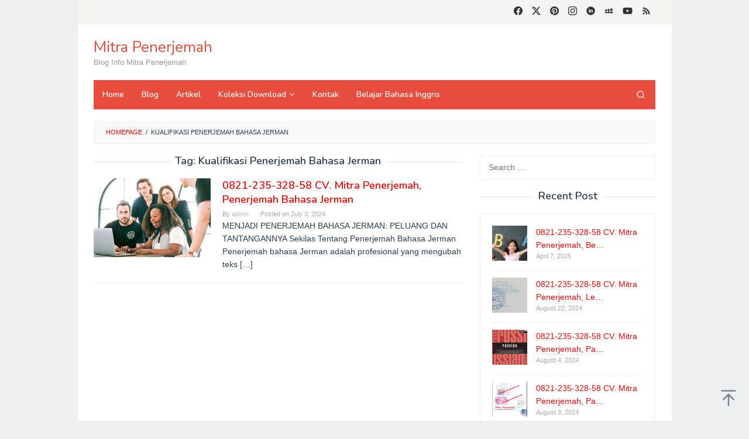

--- FILE ---
content_type: text/html; charset=UTF-8
request_url: https://blog.mitrapenerjemah.com/tag/kualifikasi-penerjemah-bahasa-jerman/
body_size: 14985
content:
<!DOCTYPE html>
<html dir="ltr" lang="en-US" prefix="og: https://ogp.me/ns#">
<head itemscope="itemscope" itemtype="https://schema.org/WebSite">
<meta charset="UTF-8">
<meta name="viewport" content="width=device-width, initial-scale=1">
<link rel="profile" href="http://gmpg.org/xfn/11">

<script type="text/javascript">
/* <![CDATA[ */
(()=>{var e={};e.g=function(){if("object"==typeof globalThis)return globalThis;try{return this||new Function("return this")()}catch(e){if("object"==typeof window)return window}}(),function({ampUrl:n,isCustomizePreview:t,isAmpDevMode:r,noampQueryVarName:o,noampQueryVarValue:s,disabledStorageKey:i,mobileUserAgents:a,regexRegex:c}){if("undefined"==typeof sessionStorage)return;const d=new RegExp(c);if(!a.some((e=>{const n=e.match(d);return!(!n||!new RegExp(n[1],n[2]).test(navigator.userAgent))||navigator.userAgent.includes(e)})))return;e.g.addEventListener("DOMContentLoaded",(()=>{const e=document.getElementById("amp-mobile-version-switcher");if(!e)return;e.hidden=!1;const n=e.querySelector("a[href]");n&&n.addEventListener("click",(()=>{sessionStorage.removeItem(i)}))}));const g=r&&["paired-browsing-non-amp","paired-browsing-amp"].includes(window.name);if(sessionStorage.getItem(i)||t||g)return;const u=new URL(location.href),m=new URL(n);m.hash=u.hash,u.searchParams.has(o)&&s===u.searchParams.get(o)?sessionStorage.setItem(i,"1"):m.href!==u.href&&(window.stop(),location.replace(m.href))}({"ampUrl":"https:\/\/blog.mitrapenerjemah.com\/tag\/kualifikasi-penerjemah-bahasa-jerman\/?amp=1","noampQueryVarName":"noamp","noampQueryVarValue":"mobile","disabledStorageKey":"amp_mobile_redirect_disabled","mobileUserAgents":["Mobile","Android","Silk\/","Kindle","BlackBerry","Opera Mini","Opera Mobi"],"regexRegex":"^\\\/((?:.|\\n)+)\\\/([i]*)$","isCustomizePreview":false,"isAmpDevMode":false})})();
/* ]]> */
</script>

		<!-- All in One SEO 4.9.1.1 - aioseo.com -->
	<meta name="robots" content="max-image-preview:large" />
	<meta name="google-site-verification" content="0WDXk8ugX99BlwHR3s-v7qnyNZIrhhO0C39_eyDfjy0" />
	<meta name="msvalidate.01" content="20D42C09FFD0A8C11722BCBEA3C908B4" />
	<meta name="yandex-verification" content="27b4470045819d52" />
	<link rel="canonical" href="https://blog.mitrapenerjemah.com/tag/kualifikasi-penerjemah-bahasa-jerman/" />
	<meta name="generator" content="All in One SEO (AIOSEO) 4.9.1.1" />
		<script type="application/ld+json" class="aioseo-schema">
			{"@context":"https:\/\/schema.org","@graph":[{"@type":"BreadcrumbList","@id":"https:\/\/blog.mitrapenerjemah.com\/tag\/kualifikasi-penerjemah-bahasa-jerman\/#breadcrumblist","itemListElement":[{"@type":"ListItem","@id":"https:\/\/blog.mitrapenerjemah.com#listItem","position":1,"name":"Home","item":"https:\/\/blog.mitrapenerjemah.com","nextItem":{"@type":"ListItem","@id":"https:\/\/blog.mitrapenerjemah.com\/tag\/kualifikasi-penerjemah-bahasa-jerman\/#listItem","name":"Kualifikasi Penerjemah Bahasa Jerman"}},{"@type":"ListItem","@id":"https:\/\/blog.mitrapenerjemah.com\/tag\/kualifikasi-penerjemah-bahasa-jerman\/#listItem","position":2,"name":"Kualifikasi Penerjemah Bahasa Jerman","previousItem":{"@type":"ListItem","@id":"https:\/\/blog.mitrapenerjemah.com#listItem","name":"Home"}}]},{"@type":"CollectionPage","@id":"https:\/\/blog.mitrapenerjemah.com\/tag\/kualifikasi-penerjemah-bahasa-jerman\/#collectionpage","url":"https:\/\/blog.mitrapenerjemah.com\/tag\/kualifikasi-penerjemah-bahasa-jerman\/","name":"Kualifikasi Penerjemah Bahasa Jerman - Mitra Penerjemah","inLanguage":"en-US","isPartOf":{"@id":"https:\/\/blog.mitrapenerjemah.com\/#website"},"breadcrumb":{"@id":"https:\/\/blog.mitrapenerjemah.com\/tag\/kualifikasi-penerjemah-bahasa-jerman\/#breadcrumblist"}},{"@type":"Organization","@id":"https:\/\/blog.mitrapenerjemah.com\/#organization","name":"Mitra Penerjemah","description":"Blog Info Mitra Penerjemah","url":"https:\/\/blog.mitrapenerjemah.com\/"},{"@type":"WebSite","@id":"https:\/\/blog.mitrapenerjemah.com\/#website","url":"https:\/\/blog.mitrapenerjemah.com\/","name":"Mitra Penerjemah","description":"Blog Info Mitra Penerjemah","inLanguage":"en-US","publisher":{"@id":"https:\/\/blog.mitrapenerjemah.com\/#organization"}}]}
		</script>
		<!-- All in One SEO -->


	<!-- This site is optimized with the Yoast SEO Premium plugin v22.8 (Yoast SEO v26.5) - https://yoast.com/wordpress/plugins/seo/ -->
	<title>Kualifikasi Penerjemah Bahasa Jerman - Mitra Penerjemah</title>
	<link rel="canonical" href="https://blog.mitrapenerjemah.com/tag/kualifikasi-penerjemah-bahasa-jerman/" />
	<meta property="og:locale" content="en_US" />
	<meta property="og:type" content="article" />
	<meta property="og:title" content="Kualifikasi Penerjemah Bahasa Jerman Archives" />
	<meta property="og:url" content="https://blog.mitrapenerjemah.com/tag/kualifikasi-penerjemah-bahasa-jerman/" />
	<meta property="og:site_name" content="Mitra Penerjemah" />
	<meta name="twitter:card" content="summary_large_image" />
	<meta name="twitter:site" content="@mitrapenerjemah" />
	<script type="application/ld+json" class="yoast-schema-graph">{"@context":"https://schema.org","@graph":[{"@type":"CollectionPage","@id":"https://blog.mitrapenerjemah.com/tag/kualifikasi-penerjemah-bahasa-jerman/","url":"https://blog.mitrapenerjemah.com/tag/kualifikasi-penerjemah-bahasa-jerman/","name":"Kualifikasi Penerjemah Bahasa Jerman Archives - Mitra Penerjemah","isPartOf":{"@id":"https://blog.mitrapenerjemah.com/#website"},"primaryImageOfPage":{"@id":"https://blog.mitrapenerjemah.com/tag/kualifikasi-penerjemah-bahasa-jerman/#primaryimage"},"image":{"@id":"https://blog.mitrapenerjemah.com/tag/kualifikasi-penerjemah-bahasa-jerman/#primaryimage"},"thumbnailUrl":"https://blog.mitrapenerjemah.com/wp-content/uploads/2024/07/Penerjemah-Bahasa-Jerman-2.jpg","breadcrumb":{"@id":"https://blog.mitrapenerjemah.com/tag/kualifikasi-penerjemah-bahasa-jerman/#breadcrumb"},"inLanguage":"en-US"},{"@type":"ImageObject","inLanguage":"en-US","@id":"https://blog.mitrapenerjemah.com/tag/kualifikasi-penerjemah-bahasa-jerman/#primaryimage","url":"https://blog.mitrapenerjemah.com/wp-content/uploads/2024/07/Penerjemah-Bahasa-Jerman-2.jpg","contentUrl":"https://blog.mitrapenerjemah.com/wp-content/uploads/2024/07/Penerjemah-Bahasa-Jerman-2.jpg","width":1377,"height":918,"caption":"Peluang Kerja Penerjemah Bahasa Jerman"},{"@type":"BreadcrumbList","@id":"https://blog.mitrapenerjemah.com/tag/kualifikasi-penerjemah-bahasa-jerman/#breadcrumb","itemListElement":[{"@type":"ListItem","position":1,"name":"Home","item":"https://blog.mitrapenerjemah.com/"},{"@type":"ListItem","position":2,"name":"Kualifikasi Penerjemah Bahasa Jerman"}]},{"@type":"WebSite","@id":"https://blog.mitrapenerjemah.com/#website","url":"https://blog.mitrapenerjemah.com/","name":"Mitra Penerjemah","description":"Blog Info Mitra Penerjemah","publisher":{"@id":"https://blog.mitrapenerjemah.com/#organization"},"potentialAction":[{"@type":"SearchAction","target":{"@type":"EntryPoint","urlTemplate":"https://blog.mitrapenerjemah.com/?s={search_term_string}"},"query-input":{"@type":"PropertyValueSpecification","valueRequired":true,"valueName":"search_term_string"}}],"inLanguage":"en-US"},{"@type":"Organization","@id":"https://blog.mitrapenerjemah.com/#organization","name":"Mitra Penerjemah","url":"https://blog.mitrapenerjemah.com/","logo":{"@type":"ImageObject","inLanguage":"en-US","@id":"https://blog.mitrapenerjemah.com/#/schema/logo/image/","url":"https://blog.mitrapenerjemah.com/wp-content/uploads/2024/06/cropped-Logo-Mitra-Penerjemah-Baru.png","contentUrl":"https://blog.mitrapenerjemah.com/wp-content/uploads/2024/06/cropped-Logo-Mitra-Penerjemah-Baru.png","width":195,"height":195,"caption":"Mitra Penerjemah"},"image":{"@id":"https://blog.mitrapenerjemah.com/#/schema/logo/image/"},"sameAs":["https://web.facebook.com/mitra.penerjemah/","https://x.com/mitrapenerjemah","https://www.instagram.com/mitrapenerjemah/","https://www.youtube.com/channel/UCfO5E_mnQJVM_pq0pBD25Eg"]}]}</script>
	<!-- / Yoast SEO Premium plugin. -->


<link rel='dns-prefetch' href='//fonts.googleapis.com' />
<link rel="alternate" type="application/rss+xml" title="Mitra Penerjemah &raquo; Feed" href="https://blog.mitrapenerjemah.com/feed/" />
<link rel="alternate" type="application/rss+xml" title="Mitra Penerjemah &raquo; Comments Feed" href="https://blog.mitrapenerjemah.com/comments/feed/" />
<link rel="alternate" type="application/rss+xml" title="Mitra Penerjemah &raquo; Kualifikasi Penerjemah Bahasa Jerman Tag Feed" href="https://blog.mitrapenerjemah.com/tag/kualifikasi-penerjemah-bahasa-jerman/feed/" />
<style id='wp-img-auto-sizes-contain-inline-css' type='text/css'>
img:is([sizes=auto i],[sizes^="auto," i]){contain-intrinsic-size:3000px 1500px}
/*# sourceURL=wp-img-auto-sizes-contain-inline-css */
</style>
<style id='wp-emoji-styles-inline-css' type='text/css'>

	img.wp-smiley, img.emoji {
		display: inline !important;
		border: none !important;
		box-shadow: none !important;
		height: 1em !important;
		width: 1em !important;
		margin: 0 0.07em !important;
		vertical-align: -0.1em !important;
		background: none !important;
		padding: 0 !important;
	}
/*# sourceURL=wp-emoji-styles-inline-css */
</style>
<link rel='stylesheet' id='idblog-core-css' href='https://blog.mitrapenerjemah.com/wp-content/plugins/idblog-core/css/idblog-core.css?ver=1.0.0' type='text/css' media='all' />
<style id='idblog-core-inline-css' type='text/css'>
.gmr-ab-authorname span.uname a{color:#222222 !important;}.gmr-ab-desc {color:#aaaaaa !important;}.gmr-ab-web a{color:#dddddd !important;}
/*# sourceURL=idblog-core-inline-css */
</style>
<link rel='stylesheet' id='SFSImainCss-css' href='https://blog.mitrapenerjemah.com/wp-content/plugins/ultimate-social-media-icons/css/sfsi-style.css?ver=2.9.6' type='text/css' media='all' />
<link crossorigin="anonymous" rel='stylesheet' id='superfast-fonts-css' href='https://fonts.googleapis.com/css?family=Nunito%3Aregular%2C700%2C600%2C300%26subset%3Dlatin%2C&#038;ver=2.1.3' type='text/css' media='all' />
<link rel='stylesheet' id='superfast-style-css' href='https://blog.mitrapenerjemah.com/wp-content/themes/superfast/style.css?ver=2.1.3' type='text/css' media='all' />
<style id='superfast-style-inline-css' type='text/css'>
body{color:#2c3e50;font-family:"Helvetica Neue",sans-serif;font-weight:500;font-size:14px;}kbd,a.button:hover,button:hover,.button:hover,button.button:hover,input[type="button"]:hover,input[type="reset"]:hover,input[type="submit"]:hover,a.button:focus,button:focus,.button:focus,button.button:focus,input[type="button"]:focus,input[type="reset"]:focus,input[type="submit"]:focus,a.button:active,button:active,.button:active,button.button:active,input[type="button"]:active,input[type="reset"]:active,input[type="submit"]:active,.tagcloud a:hover,.tagcloud a:focus,.tagcloud a:active{background-color:#f40707;}a,a:hover,a:focus,a:active{color:#f40707;}ul.page-numbers li span.page-numbers,ul.page-numbers li a:hover,.page-links a .page-link-number:hover,a.button,button,.button,button.button,input[type="button"],input[type="reset"],input[type="submit"],.tagcloud a,.sticky .gmr-box-content,.gmr-theme div.sharedaddy h3.sd-title:before,.gmr-theme div.idblog-related-post h3.related-title:before,.idblog-social-share h3:before,.bypostauthor > .comment-body{border-color:#f40707;}.site-header{background-size:auto;background-repeat:repeat;background-position:center top;background-attachment:scroll;background-color:#ffffff;}.site-title a{color:#e74c3c;}.site-description{color:#999999;}.gmr-logo{margin-top:5px;}.gmr-menuwrap{background-color:#e74c3c;}#gmr-responsive-menu,.gmr-mainmenu #primary-menu > li > a,.gmr-mainmenu #primary-menu > li > button{color:#ffffff;}.gmr-mainmenu #primary-menu > li.menu-border > a span,.gmr-mainmenu #primary-menu > li.page_item_has_children > a:after,.gmr-mainmenu #primary-menu > li.menu-item-has-children > a:after,.gmr-mainmenu #primary-menu .sub-menu > li.page_item_has_children > a:after,.gmr-mainmenu #primary-menu .sub-menu > li.menu-item-has-children > a:after,.gmr-mainmenu #primary-menu .children > li.page_item_has_children > a:after,.gmr-mainmenu #primary-menu .children > li.menu-item-has-children > a:after{border-color:#ffffff;}#gmr-responsive-menu:hover,.gmr-mainmenu #primary-menu > li:hover > a,.gmr-mainmenu #primary-menu > li.current-menu-item > a,.gmr-mainmenu #primary-menu > li.current-menu-ancestor > a,.gmr-mainmenu #primary-menu > li.current_page_item > a,.gmr-mainmenu #primary-menu > li.current_page_ancestor > a,.gmr-mainmenu #primary-menu > li > button:hover{color:#dddddd;}.gmr-mainmenu #primary-menu > li.menu-border:hover > a span,.gmr-mainmenu #primary-menu > li.menu-border.current-menu-item > a span,.gmr-mainmenu #primary-menu > li.menu-border.current-menu-ancestor > a span,.gmr-mainmenu #primary-menu > li.menu-border.current_page_item > a span,.gmr-mainmenu #primary-menu > li.menu-border.current_page_ancestor > a span,.gmr-mainmenu #primary-menu > li.page_item_has_children:hover > a:after,.gmr-mainmenu #primary-menu > li.menu-item-has-children:hover > a:after{border-color:#dddddd;}.gmr-mainmenu #primary-menu > li:hover > a,.gmr-mainmenu #primary-menu > li.current-menu-item > a,.gmr-mainmenu #primary-menu > li.current-menu-ancestor > a,.gmr-mainmenu #primary-menu > li.current_page_item > a,.gmr-mainmenu #primary-menu > li.current_page_ancestor > a{background-color:#db301e;}.gmr-secondmenuwrap{background-color:#f6f4f1;}#gmr-secondaryresponsive-menu,.gmr-secondmenu #primary-menu > li > a,.gmr-social-icon ul > li > a{color:#333333;}.gmr-secondmenu #primary-menu > li.menu-border > a span,.gmr-secondmenu #primary-menu > li.page_item_has_children > a:after,.gmr-secondmenu #primary-menu > li.menu-item-has-children > a:after,.gmr-secondmenu #primary-menu .sub-menu > li.page_item_has_children > a:after,.gmr-secondmenu #primary-menu .sub-menu > li.menu-item-has-children > a:after,.gmr-secondmenu #primary-menu .children > li.page_item_has_children > a:after,.gmr-secondmenu #primary-menu .children > li.menu-item-has-children > a:after{border-color:#333333;}#gmr-secondaryresponsive-menu:hover,.gmr-secondmenu #primary-menu > li:hover > a,.gmr-secondmenu #primary-menu .current-menu-item > a,.gmr-secondmenu #primary-menu .current-menu-ancestor > a,.gmr-secondmenu #primary-menu .current_page_item > a,.gmr-secondmenu #primary-menu .current_page_ancestor > a,.gmr-social-icon ul > li > a:hover{color:#e74c3c;}.gmr-secondmenu #primary-menu > li.menu-border:hover > a span,.gmr-secondmenu #primary-menu > li.menu-border.current-menu-item > a span,.gmr-secondmenu #primary-menu > li.menu-border.current-menu-ancestor > a span,.gmr-secondmenu #primary-menu > li.menu-border.current_page_item > a span,.gmr-secondmenu #primary-menu > li.menu-border.current_page_ancestor > a span,.gmr-secondmenu #primary-menu > li.page_item_has_children:hover > a:after,.gmr-secondmenu #primary-menu > li.menu-item-has-children:hover > a:after{border-color:#e74c3c;}.gmr-content,.top-header{background-color:#fff;}h1,h2,h3,h4,h5,h6,.h1,.h2,.h3,.h4,.h5,.h6,.site-title,#gmr-responsive-menu,#primary-menu > li > a{font-family:"Nunito","Helvetica", Arial;}h1{font-size:30px;}h2{font-size:26px;}h3{font-size:24px;}h4{font-size:22px;}h5{font-size:20px;}h6{font-size:18px;}.widget-footer{background-color:#3d566e;color:#ecf0f1;}.widget-footer a{color:#f39c12;}.widget-footer a:hover{color:#f1c40f;}.site-footer{background-color:#2c3e50;color:#f1c40f;}.site-footer a{color:#ecf0f1;}.site-footer a:hover{color:#bdc3c7;}
/*# sourceURL=superfast-style-inline-css */
</style>
<link rel='stylesheet' id='tablepress-default-css' href='https://blog.mitrapenerjemah.com/wp-content/plugins/tablepress/css/build/default.css?ver=3.2.5' type='text/css' media='all' />
<script type="text/javascript" src="https://blog.mitrapenerjemah.com/wp-includes/js/jquery/jquery.min.js?ver=3.7.1" id="jquery-core-js"></script>
<script type="text/javascript" src="https://blog.mitrapenerjemah.com/wp-includes/js/jquery/jquery-migrate.min.js?ver=3.4.1" id="jquery-migrate-js"></script>
<link rel="https://api.w.org/" href="https://blog.mitrapenerjemah.com/wp-json/" /><link rel="alternate" title="JSON" type="application/json" href="https://blog.mitrapenerjemah.com/wp-json/wp/v2/tags/164" /><link rel="EditURI" type="application/rsd+xml" title="RSD" href="https://blog.mitrapenerjemah.com/xmlrpc.php?rsd" />
<meta name="generator" content="WordPress 6.9" />
<meta name="follow.[base64]" content="keYdkCbXQ5ScJSK8pReN"/><link rel="alternate" type="text/html" media="only screen and (max-width: 640px)" href="https://blog.mitrapenerjemah.com/tag/kualifikasi-penerjemah-bahasa-jerman/?amp=1"><link rel="amphtml" href="https://blog.mitrapenerjemah.com/tag/kualifikasi-penerjemah-bahasa-jerman/?amp=1"><style>#amp-mobile-version-switcher{left:0;position:absolute;width:100%;z-index:100}#amp-mobile-version-switcher>a{background-color:#444;border:0;color:#eaeaea;display:block;font-family:-apple-system,BlinkMacSystemFont,Segoe UI,Roboto,Oxygen-Sans,Ubuntu,Cantarell,Helvetica Neue,sans-serif;font-size:16px;font-weight:600;padding:15px 0;text-align:center;-webkit-text-decoration:none;text-decoration:none}#amp-mobile-version-switcher>a:active,#amp-mobile-version-switcher>a:focus,#amp-mobile-version-switcher>a:hover{-webkit-text-decoration:underline;text-decoration:underline}</style><link rel="icon" href="https://blog.mitrapenerjemah.com/wp-content/uploads/2024/06/cropped-Logo-Mitra-Penerjemah-Baru-100x100.png" sizes="32x32" />
<link rel="icon" href="https://blog.mitrapenerjemah.com/wp-content/uploads/2024/06/cropped-Logo-Mitra-Penerjemah-Baru.png" sizes="192x192" />
<link rel="apple-touch-icon" href="https://blog.mitrapenerjemah.com/wp-content/uploads/2024/06/cropped-Logo-Mitra-Penerjemah-Baru.png" />
<meta name="msapplication-TileImage" content="https://blog.mitrapenerjemah.com/wp-content/uploads/2024/06/cropped-Logo-Mitra-Penerjemah-Baru.png" />
<style id='global-styles-inline-css' type='text/css'>
:root{--wp--preset--aspect-ratio--square: 1;--wp--preset--aspect-ratio--4-3: 4/3;--wp--preset--aspect-ratio--3-4: 3/4;--wp--preset--aspect-ratio--3-2: 3/2;--wp--preset--aspect-ratio--2-3: 2/3;--wp--preset--aspect-ratio--16-9: 16/9;--wp--preset--aspect-ratio--9-16: 9/16;--wp--preset--color--black: #000000;--wp--preset--color--cyan-bluish-gray: #abb8c3;--wp--preset--color--white: #ffffff;--wp--preset--color--pale-pink: #f78da7;--wp--preset--color--vivid-red: #cf2e2e;--wp--preset--color--luminous-vivid-orange: #ff6900;--wp--preset--color--luminous-vivid-amber: #fcb900;--wp--preset--color--light-green-cyan: #7bdcb5;--wp--preset--color--vivid-green-cyan: #00d084;--wp--preset--color--pale-cyan-blue: #8ed1fc;--wp--preset--color--vivid-cyan-blue: #0693e3;--wp--preset--color--vivid-purple: #9b51e0;--wp--preset--gradient--vivid-cyan-blue-to-vivid-purple: linear-gradient(135deg,rgb(6,147,227) 0%,rgb(155,81,224) 100%);--wp--preset--gradient--light-green-cyan-to-vivid-green-cyan: linear-gradient(135deg,rgb(122,220,180) 0%,rgb(0,208,130) 100%);--wp--preset--gradient--luminous-vivid-amber-to-luminous-vivid-orange: linear-gradient(135deg,rgb(252,185,0) 0%,rgb(255,105,0) 100%);--wp--preset--gradient--luminous-vivid-orange-to-vivid-red: linear-gradient(135deg,rgb(255,105,0) 0%,rgb(207,46,46) 100%);--wp--preset--gradient--very-light-gray-to-cyan-bluish-gray: linear-gradient(135deg,rgb(238,238,238) 0%,rgb(169,184,195) 100%);--wp--preset--gradient--cool-to-warm-spectrum: linear-gradient(135deg,rgb(74,234,220) 0%,rgb(151,120,209) 20%,rgb(207,42,186) 40%,rgb(238,44,130) 60%,rgb(251,105,98) 80%,rgb(254,248,76) 100%);--wp--preset--gradient--blush-light-purple: linear-gradient(135deg,rgb(255,206,236) 0%,rgb(152,150,240) 100%);--wp--preset--gradient--blush-bordeaux: linear-gradient(135deg,rgb(254,205,165) 0%,rgb(254,45,45) 50%,rgb(107,0,62) 100%);--wp--preset--gradient--luminous-dusk: linear-gradient(135deg,rgb(255,203,112) 0%,rgb(199,81,192) 50%,rgb(65,88,208) 100%);--wp--preset--gradient--pale-ocean: linear-gradient(135deg,rgb(255,245,203) 0%,rgb(182,227,212) 50%,rgb(51,167,181) 100%);--wp--preset--gradient--electric-grass: linear-gradient(135deg,rgb(202,248,128) 0%,rgb(113,206,126) 100%);--wp--preset--gradient--midnight: linear-gradient(135deg,rgb(2,3,129) 0%,rgb(40,116,252) 100%);--wp--preset--font-size--small: 13px;--wp--preset--font-size--medium: 20px;--wp--preset--font-size--large: 36px;--wp--preset--font-size--x-large: 42px;--wp--preset--spacing--20: 0.44rem;--wp--preset--spacing--30: 0.67rem;--wp--preset--spacing--40: 1rem;--wp--preset--spacing--50: 1.5rem;--wp--preset--spacing--60: 2.25rem;--wp--preset--spacing--70: 3.38rem;--wp--preset--spacing--80: 5.06rem;--wp--preset--shadow--natural: 6px 6px 9px rgba(0, 0, 0, 0.2);--wp--preset--shadow--deep: 12px 12px 50px rgba(0, 0, 0, 0.4);--wp--preset--shadow--sharp: 6px 6px 0px rgba(0, 0, 0, 0.2);--wp--preset--shadow--outlined: 6px 6px 0px -3px rgb(255, 255, 255), 6px 6px rgb(0, 0, 0);--wp--preset--shadow--crisp: 6px 6px 0px rgb(0, 0, 0);}:where(.is-layout-flex){gap: 0.5em;}:where(.is-layout-grid){gap: 0.5em;}body .is-layout-flex{display: flex;}.is-layout-flex{flex-wrap: wrap;align-items: center;}.is-layout-flex > :is(*, div){margin: 0;}body .is-layout-grid{display: grid;}.is-layout-grid > :is(*, div){margin: 0;}:where(.wp-block-columns.is-layout-flex){gap: 2em;}:where(.wp-block-columns.is-layout-grid){gap: 2em;}:where(.wp-block-post-template.is-layout-flex){gap: 1.25em;}:where(.wp-block-post-template.is-layout-grid){gap: 1.25em;}.has-black-color{color: var(--wp--preset--color--black) !important;}.has-cyan-bluish-gray-color{color: var(--wp--preset--color--cyan-bluish-gray) !important;}.has-white-color{color: var(--wp--preset--color--white) !important;}.has-pale-pink-color{color: var(--wp--preset--color--pale-pink) !important;}.has-vivid-red-color{color: var(--wp--preset--color--vivid-red) !important;}.has-luminous-vivid-orange-color{color: var(--wp--preset--color--luminous-vivid-orange) !important;}.has-luminous-vivid-amber-color{color: var(--wp--preset--color--luminous-vivid-amber) !important;}.has-light-green-cyan-color{color: var(--wp--preset--color--light-green-cyan) !important;}.has-vivid-green-cyan-color{color: var(--wp--preset--color--vivid-green-cyan) !important;}.has-pale-cyan-blue-color{color: var(--wp--preset--color--pale-cyan-blue) !important;}.has-vivid-cyan-blue-color{color: var(--wp--preset--color--vivid-cyan-blue) !important;}.has-vivid-purple-color{color: var(--wp--preset--color--vivid-purple) !important;}.has-black-background-color{background-color: var(--wp--preset--color--black) !important;}.has-cyan-bluish-gray-background-color{background-color: var(--wp--preset--color--cyan-bluish-gray) !important;}.has-white-background-color{background-color: var(--wp--preset--color--white) !important;}.has-pale-pink-background-color{background-color: var(--wp--preset--color--pale-pink) !important;}.has-vivid-red-background-color{background-color: var(--wp--preset--color--vivid-red) !important;}.has-luminous-vivid-orange-background-color{background-color: var(--wp--preset--color--luminous-vivid-orange) !important;}.has-luminous-vivid-amber-background-color{background-color: var(--wp--preset--color--luminous-vivid-amber) !important;}.has-light-green-cyan-background-color{background-color: var(--wp--preset--color--light-green-cyan) !important;}.has-vivid-green-cyan-background-color{background-color: var(--wp--preset--color--vivid-green-cyan) !important;}.has-pale-cyan-blue-background-color{background-color: var(--wp--preset--color--pale-cyan-blue) !important;}.has-vivid-cyan-blue-background-color{background-color: var(--wp--preset--color--vivid-cyan-blue) !important;}.has-vivid-purple-background-color{background-color: var(--wp--preset--color--vivid-purple) !important;}.has-black-border-color{border-color: var(--wp--preset--color--black) !important;}.has-cyan-bluish-gray-border-color{border-color: var(--wp--preset--color--cyan-bluish-gray) !important;}.has-white-border-color{border-color: var(--wp--preset--color--white) !important;}.has-pale-pink-border-color{border-color: var(--wp--preset--color--pale-pink) !important;}.has-vivid-red-border-color{border-color: var(--wp--preset--color--vivid-red) !important;}.has-luminous-vivid-orange-border-color{border-color: var(--wp--preset--color--luminous-vivid-orange) !important;}.has-luminous-vivid-amber-border-color{border-color: var(--wp--preset--color--luminous-vivid-amber) !important;}.has-light-green-cyan-border-color{border-color: var(--wp--preset--color--light-green-cyan) !important;}.has-vivid-green-cyan-border-color{border-color: var(--wp--preset--color--vivid-green-cyan) !important;}.has-pale-cyan-blue-border-color{border-color: var(--wp--preset--color--pale-cyan-blue) !important;}.has-vivid-cyan-blue-border-color{border-color: var(--wp--preset--color--vivid-cyan-blue) !important;}.has-vivid-purple-border-color{border-color: var(--wp--preset--color--vivid-purple) !important;}.has-vivid-cyan-blue-to-vivid-purple-gradient-background{background: var(--wp--preset--gradient--vivid-cyan-blue-to-vivid-purple) !important;}.has-light-green-cyan-to-vivid-green-cyan-gradient-background{background: var(--wp--preset--gradient--light-green-cyan-to-vivid-green-cyan) !important;}.has-luminous-vivid-amber-to-luminous-vivid-orange-gradient-background{background: var(--wp--preset--gradient--luminous-vivid-amber-to-luminous-vivid-orange) !important;}.has-luminous-vivid-orange-to-vivid-red-gradient-background{background: var(--wp--preset--gradient--luminous-vivid-orange-to-vivid-red) !important;}.has-very-light-gray-to-cyan-bluish-gray-gradient-background{background: var(--wp--preset--gradient--very-light-gray-to-cyan-bluish-gray) !important;}.has-cool-to-warm-spectrum-gradient-background{background: var(--wp--preset--gradient--cool-to-warm-spectrum) !important;}.has-blush-light-purple-gradient-background{background: var(--wp--preset--gradient--blush-light-purple) !important;}.has-blush-bordeaux-gradient-background{background: var(--wp--preset--gradient--blush-bordeaux) !important;}.has-luminous-dusk-gradient-background{background: var(--wp--preset--gradient--luminous-dusk) !important;}.has-pale-ocean-gradient-background{background: var(--wp--preset--gradient--pale-ocean) !important;}.has-electric-grass-gradient-background{background: var(--wp--preset--gradient--electric-grass) !important;}.has-midnight-gradient-background{background: var(--wp--preset--gradient--midnight) !important;}.has-small-font-size{font-size: var(--wp--preset--font-size--small) !important;}.has-medium-font-size{font-size: var(--wp--preset--font-size--medium) !important;}.has-large-font-size{font-size: var(--wp--preset--font-size--large) !important;}.has-x-large-font-size{font-size: var(--wp--preset--font-size--x-large) !important;}
/*# sourceURL=global-styles-inline-css */
</style>
</head>

<body class="archive tag tag-kualifikasi-penerjemah-bahasa-jerman tag-164 wp-theme-superfast sfsi_actvite_theme_animated_icons metaslider-plugin gmr-theme idtheme kentooz gmr-sticky gmr-box-layout hfeed" itemscope="itemscope" itemtype="https://schema.org/WebPage">
<div class="site inner-wrap" id="site-container">

	<a class="skip-link screen-reader-text" href="#main">Skip to content</a>

	
		
		<header id="masthead" class="site-header" role="banner" itemscope="itemscope" itemtype="https://schema.org/WPHeader">
							<div class="gmr-secondmenuwrap clearfix">
					<div class="container">
												<nav id="site-navigation" class="gmr-social-icon" role="navigation" itemscope="itemscope" itemtype="https://schema.org/SiteNavigationElement">
							<ul class="pull-right">
								<li><a href="https://web.facebook.com/mitra.penerjemah" title="Facebook" class="facebook" target="_blank" rel="nofollow"><svg xmlns="http://www.w3.org/2000/svg" xmlns:xlink="http://www.w3.org/1999/xlink" aria-hidden="true" role="img" width="1em" height="1em" preserveAspectRatio="xMidYMid meet" viewBox="0 0 16 16"><g fill="currentColor"><path d="M16 8.049c0-4.446-3.582-8.05-8-8.05C3.58 0-.002 3.603-.002 8.05c0 4.017 2.926 7.347 6.75 7.951v-5.625h-2.03V8.05H6.75V6.275c0-2.017 1.195-3.131 3.022-3.131c.876 0 1.791.157 1.791.157v1.98h-1.009c-.993 0-1.303.621-1.303 1.258v1.51h2.218l-.354 2.326H9.25V16c3.824-.604 6.75-3.934 6.75-7.951z"/></g></svg></a></li><li><a href="https://x.com/mitrapenerjemah" title="Twitter" class="twitter" target="_blank" rel="nofollow"><svg xmlns="http://www.w3.org/2000/svg" width="1em" height="1em" viewBox="0 0 24 24"><path fill="currentColor" d="M18.901 1.153h3.68l-8.04 9.19L24 22.846h-7.406l-5.8-7.584l-6.638 7.584H.474l8.6-9.83L0 1.154h7.594l5.243 6.932ZM17.61 20.644h2.039L6.486 3.24H4.298Z"/></svg></a></li><li><a href="https://www.pinterest.com/mitrapenerjemah/" title="Pinterest" class="pinterest" target="_blank" rel="nofollow"><svg xmlns="http://www.w3.org/2000/svg" xmlns:xlink="http://www.w3.org/1999/xlink" aria-hidden="true" role="img" width="1em" height="1em" preserveAspectRatio="xMidYMid meet" viewBox="0 0 16 16"><g fill="currentColor"><path d="M8 0a8 8 0 0 0-2.915 15.452c-.07-.633-.134-1.606.027-2.297c.146-.625.938-3.977.938-3.977s-.239-.479-.239-1.187c0-1.113.645-1.943 1.448-1.943c.682 0 1.012.512 1.012 1.127c0 .686-.437 1.712-.663 2.663c-.188.796.4 1.446 1.185 1.446c1.422 0 2.515-1.5 2.515-3.664c0-1.915-1.377-3.254-3.342-3.254c-2.276 0-3.612 1.707-3.612 3.471c0 .688.265 1.425.595 1.826a.24.24 0 0 1 .056.23c-.061.252-.196.796-.222.907c-.035.146-.116.177-.268.107c-1-.465-1.624-1.926-1.624-3.1c0-2.523 1.834-4.84 5.286-4.84c2.775 0 4.932 1.977 4.932 4.62c0 2.757-1.739 4.976-4.151 4.976c-.811 0-1.573-.421-1.834-.919l-.498 1.902c-.181.695-.669 1.566-.995 2.097A8 8 0 1 0 8 0z"/></g></svg></a></li><li><a href="https://www.instagram.com/mitrapenerjemah/" title="Instagram" class="instagram" target="_blank" rel="nofollow"><svg xmlns="http://www.w3.org/2000/svg" xmlns:xlink="http://www.w3.org/1999/xlink" aria-hidden="true" role="img" width="1em" height="1em" preserveAspectRatio="xMidYMid meet" viewBox="0 0 16 16"><g fill="currentColor"><path d="M8 0C5.829 0 5.556.01 4.703.048C3.85.088 3.269.222 2.76.42a3.917 3.917 0 0 0-1.417.923A3.927 3.927 0 0 0 .42 2.76C.222 3.268.087 3.85.048 4.7C.01 5.555 0 5.827 0 8.001c0 2.172.01 2.444.048 3.297c.04.852.174 1.433.372 1.942c.205.526.478.972.923 1.417c.444.445.89.719 1.416.923c.51.198 1.09.333 1.942.372C5.555 15.99 5.827 16 8 16s2.444-.01 3.298-.048c.851-.04 1.434-.174 1.943-.372a3.916 3.916 0 0 0 1.416-.923c.445-.445.718-.891.923-1.417c.197-.509.332-1.09.372-1.942C15.99 10.445 16 10.173 16 8s-.01-2.445-.048-3.299c-.04-.851-.175-1.433-.372-1.941a3.926 3.926 0 0 0-.923-1.417A3.911 3.911 0 0 0 13.24.42c-.51-.198-1.092-.333-1.943-.372C10.443.01 10.172 0 7.998 0h.003zm-.717 1.442h.718c2.136 0 2.389.007 3.232.046c.78.035 1.204.166 1.486.275c.373.145.64.319.92.599c.28.28.453.546.598.92c.11.281.24.705.275 1.485c.039.843.047 1.096.047 3.231s-.008 2.389-.047 3.232c-.035.78-.166 1.203-.275 1.485a2.47 2.47 0 0 1-.599.919c-.28.28-.546.453-.92.598c-.28.11-.704.24-1.485.276c-.843.038-1.096.047-3.232.047s-2.39-.009-3.233-.047c-.78-.036-1.203-.166-1.485-.276a2.478 2.478 0 0 1-.92-.598a2.48 2.48 0 0 1-.6-.92c-.109-.281-.24-.705-.275-1.485c-.038-.843-.046-1.096-.046-3.233c0-2.136.008-2.388.046-3.231c.036-.78.166-1.204.276-1.486c.145-.373.319-.64.599-.92c.28-.28.546-.453.92-.598c.282-.11.705-.24 1.485-.276c.738-.034 1.024-.044 2.515-.045v.002zm4.988 1.328a.96.96 0 1 0 0 1.92a.96.96 0 0 0 0-1.92zm-4.27 1.122a4.109 4.109 0 1 0 0 8.217a4.109 4.109 0 0 0 0-8.217zm0 1.441a2.667 2.667 0 1 1 0 5.334a2.667 2.667 0 0 1 0-5.334z"/></g></svg></a></li><li><a href="https://www.linkedin.com/in/mitra-penerjemah-1468a252/" title="Linkedin" class="linkedin" target="_blank" rel="nofollow"><svg xmlns="http://www.w3.org/2000/svg" xmlns:xlink="http://www.w3.org/1999/xlink" aria-hidden="true" role="img" width="1em" height="1em" preserveAspectRatio="xMidYMid meet" viewBox="0 0 20 20"><path d="M10 .4C4.698.4.4 4.698.4 10s4.298 9.6 9.6 9.6s9.6-4.298 9.6-9.6S15.302.4 10 .4zM7.65 13.979H5.706V7.723H7.65v6.256zm-.984-7.024c-.614 0-1.011-.435-1.011-.973c0-.549.409-.971 1.036-.971s1.011.422 1.023.971c0 .538-.396.973-1.048.973zm8.084 7.024h-1.944v-3.467c0-.807-.282-1.355-.985-1.355c-.537 0-.856.371-.997.728c-.052.127-.065.307-.065.486v3.607H8.814v-4.26c0-.781-.025-1.434-.051-1.996h1.689l.089.869h.039c.256-.408.883-1.01 1.932-1.01c1.279 0 2.238.857 2.238 2.699v3.699z" fill="currentColor"/></svg></a></li><li><a href="https://myspace.com/mitra_penerjemah" title="Myspace" class="myspace" target="_blank" rel="nofollow"><svg xmlns="http://www.w3.org/2000/svg" xmlns:xlink="http://www.w3.org/1999/xlink" aria-hidden="true" role="img" width="1em" height="1em" preserveAspectRatio="xMidYMid meet" viewBox="0 0 100 100"><path d="M78.841 51.036c7.792 0 14.111-6.294 14.111-14.061c0-7.765-6.319-14.061-14.111-14.061c-7.798 0-14.118 6.297-14.118 14.061c-.001 7.767 6.32 14.061 14.118 14.061z" fill="currentColor"/><ellipse cx="47.046" cy="40.984" rx="12.703" ry="12.656" fill="currentColor"/><path d="M18.214 55.984c6.313 0 11.433-5.096 11.433-11.386c0-6.292-5.12-11.39-11.433-11.39c-6.315 0-11.433 5.098-11.433 11.39c0 6.291 5.117 11.386 11.433 11.386z" fill="currentColor"/><path d="M18.214 58.585c-7.25 0-12.565 6.363-12.565 12.936v4.425c0 .626.512 1.14 1.142 1.14h22.843c.632 0 1.144-.514 1.144-1.14v-4.425c0-6.573-5.315-12.936-12.564-12.936z" fill="currentColor"/><path d="M47.046 56.526c-8.055 0-13.962 7.071-13.962 14.376v4.917c0 .695.569 1.267 1.269 1.267h25.382a1.27 1.27 0 0 0 1.271-1.267v-4.917c.001-7.304-5.905-14.376-13.96-14.376z" fill="currentColor"/><path d="M78.839 54.243c-8.95 0-15.512 7.856-15.512 15.974v5.462c0 .773.632 1.407 1.41 1.407h28.2c.782 0 1.414-.635 1.414-1.407v-5.462c0-8.117-6.562-15.974-15.512-15.974z" fill="currentColor"/></svg></a></li><li><a href="https://www.youtube.com/channel/UCfO5E_mnQJVM_pq0pBD25Eg" title="Youtube" class="youtube" target="_blank" rel="nofollow"><svg xmlns="http://www.w3.org/2000/svg" xmlns:xlink="http://www.w3.org/1999/xlink" aria-hidden="true" role="img" width="1.13em" height="1em" preserveAspectRatio="xMidYMid meet" viewBox="0 0 576 512"><path d="M549.655 124.083c-6.281-23.65-24.787-42.276-48.284-48.597C458.781 64 288 64 288 64S117.22 64 74.629 75.486c-23.497 6.322-42.003 24.947-48.284 48.597c-11.412 42.867-11.412 132.305-11.412 132.305s0 89.438 11.412 132.305c6.281 23.65 24.787 41.5 48.284 47.821C117.22 448 288 448 288 448s170.78 0 213.371-11.486c23.497-6.321 42.003-24.171 48.284-47.821c11.412-42.867 11.412-132.305 11.412-132.305s0-89.438-11.412-132.305zm-317.51 213.508V175.185l142.739 81.205l-142.739 81.201z" fill="currentColor"/></svg></a></li><li><a href="https://blog.mitrapenerjemah.com/feed/" title="RSS" class="rss" target="_blank" rel="nofollow"><svg xmlns="http://www.w3.org/2000/svg" xmlns:xlink="http://www.w3.org/1999/xlink" aria-hidden="true" role="img" width="1em" height="1em" preserveAspectRatio="xMidYMid meet" viewBox="0 0 20 20"><path d="M14.92 18H18C18 9.32 10.82 2.25 2 2.25v3.02c7.12 0 12.92 5.71 12.92 12.73zm-5.44 0h3.08C12.56 12.27 7.82 7.6 2 7.6v3.02c2 0 3.87.77 5.29 2.16A7.292 7.292 0 0 1 9.48 18zm-5.35-.02c1.17 0 2.13-.93 2.13-2.09c0-1.15-.96-2.09-2.13-2.09c-1.18 0-2.13.94-2.13 2.09c0 1.16.95 2.09 2.13 2.09z" fill="currentColor"/></svg></a></li>							</ul>
						</nav><!-- #site-navigation -->
					</div>
				</div>
			
						<div class="container">
					<div class="clearfix gmr-headwrapper">
						<div class="gmr-logomobile"><div class="gmr-logo"><div class="site-title" itemprop="headline"><a href="https://blog.mitrapenerjemah.com/" itemprop="url" title="Mitra Penerjemah">Mitra Penerjemah</a></div><span class="site-description" itemprop="description">Blog Info Mitra Penerjemah</span></div></div>					</div>
				</div>
					</header><!-- #masthead -->
		<div class="top-header pos-stickymenu">
						<div class="container">
							<div class="gmr-menuwrap clearfix">
															<div class="close-topnavmenu-wrap"><a id="close-topnavmenu-button" rel="nofollow" href="#"><svg xmlns="http://www.w3.org/2000/svg" xmlns:xlink="http://www.w3.org/1999/xlink" aria-hidden="true" role="img" width="1em" height="1em" preserveAspectRatio="xMidYMid meet" viewBox="0 0 32 32"><path d="M16 2C8.2 2 2 8.2 2 16s6.2 14 14 14s14-6.2 14-14S23.8 2 16 2zm0 26C9.4 28 4 22.6 4 16S9.4 4 16 4s12 5.4 12 12s-5.4 12-12 12z" fill="currentColor"/><path d="M21.4 23L16 17.6L10.6 23L9 21.4l5.4-5.4L9 10.6L10.6 9l5.4 5.4L21.4 9l1.6 1.6l-5.4 5.4l5.4 5.4z" fill="currentColor"/></svg></a></div>
						<a id="gmr-responsive-menu" href="#menus" rel="nofollow">
							<svg xmlns="http://www.w3.org/2000/svg" xmlns:xlink="http://www.w3.org/1999/xlink" aria-hidden="true" role="img" width="1em" height="1em" preserveAspectRatio="xMidYMid meet" viewBox="0 0 24 24"><path d="M3 18h18v-2H3v2zm0-5h18v-2H3v2zm0-7v2h18V6H3z" fill="currentColor"/></svg>MENU						</a>
						<nav id="site-navigation" class="gmr-mainmenu" role="navigation" itemscope="itemscope" itemtype="https://schema.org/SiteNavigationElement">
							<ul id="primary-menu" class="menu"><li id="menu-item-202" class="menu-item menu-item-type-custom menu-item-object-custom menu-item-home menu-item-202"><a href="https://blog.mitrapenerjemah.com/" itemprop="url"><span itemprop="name">Home</span></a></li>
<li id="menu-item-278" class="menu-item menu-item-type-taxonomy menu-item-object-category menu-item-278"><a href="https://blog.mitrapenerjemah.com/category/blog/" itemprop="url"><span itemprop="name">Blog</span></a></li>
<li id="menu-item-277" class="menu-item menu-item-type-taxonomy menu-item-object-category menu-item-277"><a href="https://blog.mitrapenerjemah.com/category/artikel/" itemprop="url"><span itemprop="name">Artikel</span></a></li>
<li id="menu-item-283" class="menu-item menu-item-type-taxonomy menu-item-object-category menu-item-has-children menu-item-283"><a href="https://blog.mitrapenerjemah.com/category/koleksi-download/" itemprop="url"><span itemprop="name">Koleksi Download</span></a>
<ul class="sub-menu">
	<li id="menu-item-284" class="menu-item menu-item-type-taxonomy menu-item-object-category menu-item-284"><a href="https://blog.mitrapenerjemah.com/category/software/" itemprop="url"><span itemprop="name">Software</span></a></li>
	<li id="menu-item-282" class="menu-item menu-item-type-taxonomy menu-item-object-category menu-item-282"><a href="https://blog.mitrapenerjemah.com/category/kamus/" itemprop="url"><span itemprop="name">Kamus</span></a></li>
	<li id="menu-item-281" class="menu-item menu-item-type-taxonomy menu-item-object-category menu-item-281"><a href="https://blog.mitrapenerjemah.com/category/ebook/" itemprop="url"><span itemprop="name">Ebook</span></a></li>
	<li id="menu-item-280" class="menu-item menu-item-type-taxonomy menu-item-object-category menu-item-280"><a href="https://blog.mitrapenerjemah.com/category/buku/tafsir/" itemprop="url"><span itemprop="name">Tafsir</span></a></li>
	<li id="menu-item-279" class="menu-item menu-item-type-taxonomy menu-item-object-category menu-item-has-children menu-item-279"><a href="https://blog.mitrapenerjemah.com/category/buku/" itemprop="url"><span itemprop="name">Buku</span></a>
	<ul class="sub-menu">
		<li id="menu-item-665" class="menu-item menu-item-type-taxonomy menu-item-object-category menu-item-665"><a href="https://blog.mitrapenerjemah.com/category/buku/anak-anak/" itemprop="url"><span itemprop="name">Anak-Anak</span></a></li>
		<li id="menu-item-370" class="menu-item menu-item-type-taxonomy menu-item-object-category menu-item-370"><a href="https://blog.mitrapenerjemah.com/category/buku/dongeng-dan-cerita/" itemprop="url"><span itemprop="name">Dongeng dan Cerita</span></a></li>
	</ul>
</li>
	<li id="menu-item-523" class="menu-item menu-item-type-taxonomy menu-item-object-category menu-item-523"><a href="https://blog.mitrapenerjemah.com/category/koleksi-download/musik/" itemprop="url"><span itemprop="name">Musik</span></a></li>
	<li id="menu-item-343" class="menu-item menu-item-type-taxonomy menu-item-object-category menu-item-343"><a href="https://blog.mitrapenerjemah.com/category/koleksi-download/aplikasi-dan-lain-lain/" itemprop="url"><span itemprop="name">Aplikasi dan Lain-lain</span></a></li>
</ul>
</li>
<li id="menu-item-276" class="menu-item menu-item-type-post_type menu-item-object-page menu-item-276"><a href="https://blog.mitrapenerjemah.com/kontak/" itemprop="url"><span itemprop="name">Kontak</span></a></li>
<li id="menu-item-392" class="menu-item menu-item-type-post_type menu-item-object-page menu-item-392"><a href="https://blog.mitrapenerjemah.com/belajar-bahasa-inggris/" itemprop="url"><span itemprop="name">Belajar Bahasa Inggris</span></a></li>
<li class="menu-item menu-item-type-search-btn gmr-search pull-right"><button class="search-button topnav-button" id="search-menu-button" title="Search"><svg xmlns="http://www.w3.org/2000/svg" xmlns:xlink="http://www.w3.org/1999/xlink" aria-hidden="true" role="img" width="1em" height="1em" preserveAspectRatio="xMidYMid meet" viewBox="0 0 24 24"><g fill="none" stroke="currentColor" stroke-width="2" stroke-linecap="round" stroke-linejoin="round"><circle cx="11" cy="11" r="8"/><path d="M21 21l-4.35-4.35"/></g></svg></button><div class="search-dropdown search" id="search-dropdown-container"><form method="get" class="gmr-searchform searchform" action="https://blog.mitrapenerjemah.com/"><input type="text" name="s" id="s" placeholder="Search" /></form></div></li></ul>						</nav><!-- #site-navigation -->
									</div>
			</div>
		</div><!-- .top-header -->
		
			<div id="content" class="gmr-content">
			
						<div class="container">
				<div class="row">
								<div class="col-md-12">
				<div class="breadcrumbs" itemscope itemtype="https://schema.org/BreadcrumbList">
																										<span class="first-cl" itemprop="itemListElement" itemscope itemtype="https://schema.org/ListItem">
									<a itemscope itemtype="https://schema.org/WebPage" itemprop="item" itemid="https://blog.mitrapenerjemah.com/" href="https://blog.mitrapenerjemah.com/"><span itemprop="name">Homepage</span></a>
									<span itemprop="position" content="1"></span>
								</span>
														<span class="separator">/</span>
																								<span class="last-cl" itemscope itemtype="https://schema.org/ListItem">
							<span itemprop="name">Kualifikasi Penerjemah Bahasa Jerman</span>
							<span itemprop="position" content="2"></span>
							</span>
															</div>
			</div>
				
<div id="primary" class="content-area col-md-8 gmr-smallthumb">

	<h1 class="page-title" itemprop="headline">Tag: <span>Kualifikasi Penerjemah Bahasa Jerman</span></h1>
	<main id="main" class="site-main" role="main">

	
<article id="post-309" class="gmr-smallthumb clearfix post-309 post type-post status-publish format-standard has-post-thumbnail hentry category-artikel category-blog tag-kualifikasi-penerjemah-bahasa-jerman tag-peluang-kerja-penerjemah-bahasa-jerman tag-penerjemah-bahasa-jerman tag-profesi-penerjemah-bahasa-jerman" itemscope="itemscope" itemtype="https://schema.org/CreativeWork">

	<div class="gmr-box-content">

			<div class="content-thumbnail"><a href="https://blog.mitrapenerjemah.com/penerjemah-bahasa-jerman/" itemprop="url" title="Permalink to: 0821-235-328-58 CV. Mitra Penerjemah, Penerjemah Bahasa Jerman" rel="bookmark"><img width="200" height="135" src="https://blog.mitrapenerjemah.com/wp-content/uploads/2024/07/Penerjemah-Bahasa-Jerman-2-200x135.jpg" class="attachment-medium size-medium wp-post-image" alt="Peluang Kerja Penerjemah Bahasa Jerman" itemprop="image" decoding="async" title="Penerjemah Bahasa Jerman 2" /></a></div>
		<div class="item-article">
			<header class="entry-header">
				<h2 class="entry-title" itemprop="headline">
					<a href="https://blog.mitrapenerjemah.com/penerjemah-bahasa-jerman/" itemprop="url" title="0821-235-328-58 CV. Mitra Penerjemah, Penerjemah Bahasa Jerman" rel="bookmark">0821-235-328-58 CV. Mitra Penerjemah, Penerjemah Bahasa Jerman</a>
				</h2>

									<div class="entry-meta">
						<div class="gmr-metacontent"><span class="byline"> By <span class="entry-author vcard" itemprop="author" itemscope="itemscope" itemtype="https://schema.org/person"><a class="url fn n" href="https://blog.mitrapenerjemah.com/author/blogmitra58/" title="Permalink to: admin" itemprop="url"><span itemprop="name">admin</span></a></span></span><span class="posted-on">Posted on <time class="entry-date published" itemprop="datePublished" datetime="2024-07-03T09:12:34+00:00">July 3, 2024</time><time class="updated" datetime="2024-07-16T19:56:24+00:00">July 16, 2024</time></span></div>					</div><!-- .entry-meta -->
									</header><!-- .entry-header -->

			<div class="entry-content" itemprop="text">
				<p>MENJADI PENERJEMAH BAHASA JERMAN: PELUANG DAN TANTANGANNYA Sekilas Tentang Penerjemah Bahasa Jerman Penerjemah bahasa Jerman adalah profesional yang mengubah teks&nbsp;[&hellip;]</p>
			</div><!-- .entry-content -->
		</div><!-- .item-article -->

	
	</div><!-- .gmr-box-content -->

</article><!-- #post-## -->

	</main><!-- #main -->
</div><!-- #primary -->


<aside id="secondary" class="widget-area col-md-4 pos-sticky" role="complementary" >
	<div id="search-1" class="widget widget_search"><form role="search" method="get" class="search-form" action="https://blog.mitrapenerjemah.com/">
				<label>
					<span class="screen-reader-text">Search for:</span>
					<input type="search" class="search-field" placeholder="Search &hellip;" value="" name="s" />
				</label>
				<input type="submit" class="search-submit" value="Search" />
			</form></div><div id="idblog-rp-1" class="widget idblog-form"><h3 class="widget-title">Recent Post</h3>
			<div class="idblog-rp-widget">
				<div class="idblog-rp">
					<ul>
						<li id="listpost">							<div class="idblog-rp-link clearfix">
								<a href="https://blog.mitrapenerjemah.com/0821-235-328-58-cv-mitra-penerjemah-belajar-bahasa-inggris-untuk-pemula/" itemprop="url" title="Permalink to: 0821-235-328-58 CV. Mitra Penerjemah, Belajar Bahasa Inggris Untuk Pemula">
									<img width="60" height="60" src="https://blog.mitrapenerjemah.com/wp-content/uploads/2025/04/Belajar-Bahasa-Inggris-Untuk-Pemula-60x60.jpg" class="attachment-thumbnail size-thumbnail wp-post-image" alt="Belajar Bahasa Inggris Dasar" itemprop="image" decoding="async" loading="lazy" title="Belajar Bahasa Inggris Untuk Pemula" />
									<span class="idblog-rp-title">
										0821-235-328-58 CV. Mitra Penerjemah, Be&hellip;									</span>
								</a>
																	<div class="idblog-rp-meta idblog-rp-date">
										April 7, 2025									</div>
															</div>
							</li><li id="listpost">							<div class="idblog-rp-link clearfix">
								<a href="https://blog.mitrapenerjemah.com/legalisir-dokumen-pendidikan-ke-dirjen-dikti-direktorat-jenderal-pendidikan-tinggi/" itemprop="url" title="Permalink to: 0821-235-328-58 CV. Mitra Penerjemah, Legalisir Dokumen Pendidikan ke Dirjen Dikti (Direktorat Jenderal Pendidikan Tinggi)">
									<img width="60" height="60" src="https://blog.mitrapenerjemah.com/wp-content/uploads/2024/08/Legalisir-Dikti-60x60.jpg" class="attachment-thumbnail size-thumbnail wp-post-image" alt="" itemprop="image" decoding="async" loading="lazy" title="Legalisir Dikti" />
									<span class="idblog-rp-title">
										0821-235-328-58 CV. Mitra Penerjemah, Le&hellip;									</span>
								</a>
																	<div class="idblog-rp-meta idblog-rp-date">
										August 22, 2024									</div>
															</div>
							</li><li id="listpost">							<div class="idblog-rp-link clearfix">
								<a href="https://blog.mitrapenerjemah.com/panduan-belajar-bahasa-rusia-secara-mandiri/" itemprop="url" title="Permalink to: 0821-235-328-58 CV. Mitra Penerjemah, Panduan Belajar Bahasa Rusia Secara Mandiri">
									<img width="60" height="60" src="https://blog.mitrapenerjemah.com/wp-content/uploads/2024/08/Buku-Panduan-Belajar-Bahasa-Rusia-Mandiri-60x60.png" class="attachment-thumbnail size-thumbnail wp-post-image" alt="Belajar Bahasa Rusia Mandiri" itemprop="image" decoding="async" loading="lazy" title="Buku Panduan Belajar Bahasa Rusia Mandiri" />
									<span class="idblog-rp-title">
										0821-235-328-58 CV. Mitra Penerjemah, Pa&hellip;									</span>
								</a>
																	<div class="idblog-rp-meta idblog-rp-date">
										August 4, 2024									</div>
															</div>
							</li><li id="listpost">							<div class="idblog-rp-link clearfix">
								<a href="https://blog.mitrapenerjemah.com/panduan-lengkap-proses-legalisir-dokumen-di-kedutaan-kuwait/" itemprop="url" title="Permalink to: 0821-235-328-58 CV. Mitra Penerjemah, Panduan Lengkap Proses Legalisir Dokumen di Kedutaan Kuwait">
									<img width="60" height="60" src="https://blog.mitrapenerjemah.com/wp-content/uploads/2024/08/Legalisir-Dokumen-di-Kedutaan-Kuwait-60x60.png" class="attachment-thumbnail size-thumbnail wp-post-image" alt="" itemprop="image" decoding="async" loading="lazy" title="Legalisir-Dokumen-di-Kedutaan-Kuwait" />
									<span class="idblog-rp-title">
										0821-235-328-58 CV. Mitra Penerjemah, Pa&hellip;									</span>
								</a>
																	<div class="idblog-rp-meta idblog-rp-date">
										August 3, 2024									</div>
															</div>
							</li><li id="listpost">							<div class="idblog-rp-link clearfix">
								<a href="https://blog.mitrapenerjemah.com/profesi-penerjemah-bahasa-mandarin/" itemprop="url" title="Permalink to: 0821-235-328-58 CV. Mitra Penerjemah, Profesi Penerjemah Bahasa Mandarin">
									<img width="60" height="60" src="https://blog.mitrapenerjemah.com/wp-content/uploads/2024/08/Penerjemah-Bahasa-Mandarin-1-60x60.jpg" class="attachment-thumbnail size-thumbnail wp-post-image" alt="Profesi Penerjemah Bahasa Mandarin" itemprop="image" decoding="async" loading="lazy" title="Penerjemah Bahasa Mandarin 1" />
									<span class="idblog-rp-title">
										0821-235-328-58 CV. Mitra Penerjemah, Pr&hellip;									</span>
								</a>
																	<div class="idblog-rp-meta idblog-rp-date">
										August 2, 2024									</div>
															</div>
							</li>					</ul>
				</div>
			</div>

		</div></aside><!-- #secondary -->
					</div><!-- .row -->
			</div><!-- .container -->
			<div id="stop-container"></div>
					</div><!-- .gmr-content -->
	
</div><!-- #site-container -->

	<div id="footer-container">
		<div class="gmr-bgstripes">
			<span class="gmr-bgstripe gmr-color1"></span><span class="gmr-bgstripe gmr-color2"></span>
			<span class="gmr-bgstripe gmr-color3"></span><span class="gmr-bgstripe gmr-color4"></span>
			<span class="gmr-bgstripe gmr-color5"></span><span class="gmr-bgstripe gmr-color6"></span>
			<span class="gmr-bgstripe gmr-color7"></span><span class="gmr-bgstripe gmr-color8"></span>
			<span class="gmr-bgstripe gmr-color9"></span><span class="gmr-bgstripe gmr-color10"></span>
			<span class="gmr-bgstripe gmr-color11"></span><span class="gmr-bgstripe gmr-color12"></span>
			<span class="gmr-bgstripe gmr-color13"></span><span class="gmr-bgstripe gmr-color14"></span>
			<span class="gmr-bgstripe gmr-color15"></span><span class="gmr-bgstripe gmr-color16"></span>
			<span class="gmr-bgstripe gmr-color17"></span><span class="gmr-bgstripe gmr-color18"></span>
			<span class="gmr-bgstripe gmr-color19"></span><span class="gmr-bgstripe gmr-color20"></span>
		</div>

		
		<footer id="colophon" class="site-footer" role="contentinfo" >
			<div class="container">
				<div class="site-info">
				Powered by CV. Mitra Penerjemah | Sworn and Authorized Translator				</div><!-- .site-info -->
			</div><!-- .container -->
		</footer><!-- #colophon -->

	
</div><!-- #footer-container -->
<div class="gmr-ontop gmr-hide"><svg xmlns="http://www.w3.org/2000/svg" xmlns:xlink="http://www.w3.org/1999/xlink" aria-hidden="true" role="img" width="1em" height="1em" preserveAspectRatio="xMidYMid meet" viewBox="0 0 24 24"><g fill="none"><path d="M12 22V7" stroke="currentColor" stroke-width="2" stroke-linecap="round" stroke-linejoin="round"/><path d="M5 14l7-7l7 7" stroke="currentColor" stroke-width="2" stroke-linecap="round" stroke-linejoin="round"/><path d="M3 2h18" stroke="currentColor" stroke-width="2" stroke-linecap="round" stroke-linejoin="round"/></g></svg></div>

<script type="speculationrules">
{"prefetch":[{"source":"document","where":{"and":[{"href_matches":"/*"},{"not":{"href_matches":["/wp-*.php","/wp-admin/*","/wp-content/uploads/*","/wp-content/*","/wp-content/plugins/*","/wp-content/themes/superfast/*","/*\\?(.+)"]}},{"not":{"selector_matches":"a[rel~=\"nofollow\"]"}},{"not":{"selector_matches":".no-prefetch, .no-prefetch a"}}]},"eagerness":"conservative"}]}
</script>
                <!--facebook like and share js -->
                <div id="fb-root"></div>
                <script>
                    (function(d, s, id) {
                        var js, fjs = d.getElementsByTagName(s)[0];
                        if (d.getElementById(id)) return;
                        js = d.createElement(s);
                        js.id = id;
                        js.src = "https://connect.facebook.net/en_US/sdk.js#xfbml=1&version=v3.2";
                        fjs.parentNode.insertBefore(js, fjs);
                    }(document, 'script', 'facebook-jssdk'));
                </script>
                <script>
window.addEventListener('sfsi_functions_loaded', function() {
    if (typeof sfsi_responsive_toggle == 'function') {
        sfsi_responsive_toggle(0);
        // console.log('sfsi_responsive_toggle');

    }
})
</script>
    <script>
        window.addEventListener('sfsi_functions_loaded', function () {
            if (typeof sfsi_plugin_version == 'function') {
                sfsi_plugin_version(2.77);
            }
        });

        function sfsi_processfurther(ref) {
            var feed_id = '[base64]';
            var feedtype = 8;
            var email = jQuery(ref).find('input[name="email"]').val();
            var filter = /^(([^<>()[\]\\.,;:\s@\"]+(\.[^<>()[\]\\.,;:\s@\"]+)*)|(\".+\"))@((\[[0-9]{1,3}\.[0-9]{1,3}\.[0-9]{1,3}\.[0-9]{1,3}\])|(([a-zA-Z\-0-9]+\.)+[a-zA-Z]{2,}))$/;
            if ((email != "Enter your email") && (filter.test(email))) {
                if (feedtype == "8") {
                    var url = "https://api.follow.it/subscription-form/" + feed_id + "/" + feedtype;
                    window.open(url, "popupwindow", "scrollbars=yes,width=1080,height=760");
                    return true;
                }
            } else {
                alert("Please enter email address");
                jQuery(ref).find('input[name="email"]').focus();
                return false;
            }
        }
    </script>
    <style type="text/css" aria-selected="true">
        .sfsi_subscribe_Popinner {
             width: 100% !important;

            height: auto !important;

         padding: 18px 0px !important;

            background-color: #ffffff !important;
        }

        .sfsi_subscribe_Popinner form {
            margin: 0 20px !important;
        }

        .sfsi_subscribe_Popinner h5 {
            font-family: Helvetica,Arial,sans-serif !important;

             font-weight: bold !important;   color:#000000 !important; font-size: 16px !important;   text-align:center !important; margin: 0 0 10px !important;
            padding: 0 !important;
        }

        .sfsi_subscription_form_field {
            margin: 5px 0 !important;
            width: 100% !important;
            display: inline-flex;
            display: -webkit-inline-flex;
        }

        .sfsi_subscription_form_field input {
            width: 100% !important;
            padding: 10px 0px !important;
        }

        .sfsi_subscribe_Popinner input[type=email] {
         font-family: Helvetica,Arial,sans-serif !important;   font-style:normal !important;  color: #000000 !important;   font-size:14px !important; text-align: center !important;        }

        .sfsi_subscribe_Popinner input[type=email]::-webkit-input-placeholder {

         font-family: Helvetica,Arial,sans-serif !important;   font-style:normal !important;  color:#000000 !important; font-size: 14px !important;   text-align:center !important;        }

        .sfsi_subscribe_Popinner input[type=email]:-moz-placeholder {
            /* Firefox 18- */
         font-family: Helvetica,Arial,sans-serif !important;   font-style:normal !important;   color:#000000 !important; font-size: 14px !important;   text-align:center !important;
        }

        .sfsi_subscribe_Popinner input[type=email]::-moz-placeholder {
            /* Firefox 19+ */
         font-family: Helvetica,Arial,sans-serif !important;   font-style: normal !important;
              color:#000000 !important; font-size: 14px !important;   text-align:center !important;        }

        .sfsi_subscribe_Popinner input[type=email]:-ms-input-placeholder {

            font-family: Helvetica,Arial,sans-serif !important;  font-style:normal !important;  color: #000000 !important;  font-size:14px !important;
         text-align: center !important;        }

        .sfsi_subscribe_Popinner input[type=submit] {

         font-family: Helvetica,Arial,sans-serif !important;   font-weight: bold !important;   color:#000000 !important; font-size: 16px !important;   text-align:center !important; background-color: #dedede !important;        }

                .sfsi_shortcode_container {
            float: left;
        }

        .sfsi_shortcode_container .norm_row .sfsi_wDiv {
            position: relative !important;
        }

        .sfsi_shortcode_container .sfsi_holders {
            display: none;
        }

            </style>

    		<div id="amp-mobile-version-switcher" hidden>
			<a rel="" href="https://blog.mitrapenerjemah.com/tag/kualifikasi-penerjemah-bahasa-jerman/?amp=1">
				Go to mobile version			</a>
		</div>

				<script type="module"  src="https://blog.mitrapenerjemah.com/wp-content/plugins/all-in-one-seo-pack/dist/Lite/assets/table-of-contents.95d0dfce.js?ver=4.9.1.1" id="aioseo/js/src/vue/standalone/blocks/table-of-contents/frontend.js-js"></script>
<script type="text/javascript" src="https://blog.mitrapenerjemah.com/wp-includes/js/jquery/ui/core.min.js?ver=1.13.3" id="jquery-ui-core-js"></script>
<script type="text/javascript" src="https://blog.mitrapenerjemah.com/wp-content/plugins/ultimate-social-media-icons/js/shuffle/modernizr.custom.min.js?ver=6.9" id="SFSIjqueryModernizr-js"></script>
<script type="text/javascript" src="https://blog.mitrapenerjemah.com/wp-content/plugins/ultimate-social-media-icons/js/shuffle/jquery.shuffle.min.js?ver=6.9" id="SFSIjqueryShuffle-js"></script>
<script type="text/javascript" src="https://blog.mitrapenerjemah.com/wp-content/plugins/ultimate-social-media-icons/js/shuffle/random-shuffle-min.js?ver=6.9" id="SFSIjqueryrandom-shuffle-js"></script>
<script type="text/javascript" id="SFSICustomJs-js-extra">
/* <![CDATA[ */
var sfsi_icon_ajax_object = {"nonce":"8936fddaa5","ajax_url":"https://blog.mitrapenerjemah.com/wp-admin/admin-ajax.php","plugin_url":"https://blog.mitrapenerjemah.com/wp-content/plugins/ultimate-social-media-icons/"};
//# sourceURL=SFSICustomJs-js-extra
/* ]]> */
</script>
<script type="text/javascript" src="https://blog.mitrapenerjemah.com/wp-content/plugins/ultimate-social-media-icons/js/custom.js?ver=2.9.6" id="SFSICustomJs-js"></script>
<script type="text/javascript" src="https://blog.mitrapenerjemah.com/wp-content/themes/superfast/js/customscript.js?ver=2.1.3" id="superfast-customscript-js"></script>
<script id="wp-emoji-settings" type="application/json">
{"baseUrl":"https://s.w.org/images/core/emoji/17.0.2/72x72/","ext":".png","svgUrl":"https://s.w.org/images/core/emoji/17.0.2/svg/","svgExt":".svg","source":{"concatemoji":"https://blog.mitrapenerjemah.com/wp-includes/js/wp-emoji-release.min.js?ver=6.9"}}
</script>
<script type="module">
/* <![CDATA[ */
/*! This file is auto-generated */
const a=JSON.parse(document.getElementById("wp-emoji-settings").textContent),o=(window._wpemojiSettings=a,"wpEmojiSettingsSupports"),s=["flag","emoji"];function i(e){try{var t={supportTests:e,timestamp:(new Date).valueOf()};sessionStorage.setItem(o,JSON.stringify(t))}catch(e){}}function c(e,t,n){e.clearRect(0,0,e.canvas.width,e.canvas.height),e.fillText(t,0,0);t=new Uint32Array(e.getImageData(0,0,e.canvas.width,e.canvas.height).data);e.clearRect(0,0,e.canvas.width,e.canvas.height),e.fillText(n,0,0);const a=new Uint32Array(e.getImageData(0,0,e.canvas.width,e.canvas.height).data);return t.every((e,t)=>e===a[t])}function p(e,t){e.clearRect(0,0,e.canvas.width,e.canvas.height),e.fillText(t,0,0);var n=e.getImageData(16,16,1,1);for(let e=0;e<n.data.length;e++)if(0!==n.data[e])return!1;return!0}function u(e,t,n,a){switch(t){case"flag":return n(e,"\ud83c\udff3\ufe0f\u200d\u26a7\ufe0f","\ud83c\udff3\ufe0f\u200b\u26a7\ufe0f")?!1:!n(e,"\ud83c\udde8\ud83c\uddf6","\ud83c\udde8\u200b\ud83c\uddf6")&&!n(e,"\ud83c\udff4\udb40\udc67\udb40\udc62\udb40\udc65\udb40\udc6e\udb40\udc67\udb40\udc7f","\ud83c\udff4\u200b\udb40\udc67\u200b\udb40\udc62\u200b\udb40\udc65\u200b\udb40\udc6e\u200b\udb40\udc67\u200b\udb40\udc7f");case"emoji":return!a(e,"\ud83e\u1fac8")}return!1}function f(e,t,n,a){let r;const o=(r="undefined"!=typeof WorkerGlobalScope&&self instanceof WorkerGlobalScope?new OffscreenCanvas(300,150):document.createElement("canvas")).getContext("2d",{willReadFrequently:!0}),s=(o.textBaseline="top",o.font="600 32px Arial",{});return e.forEach(e=>{s[e]=t(o,e,n,a)}),s}function r(e){var t=document.createElement("script");t.src=e,t.defer=!0,document.head.appendChild(t)}a.supports={everything:!0,everythingExceptFlag:!0},new Promise(t=>{let n=function(){try{var e=JSON.parse(sessionStorage.getItem(o));if("object"==typeof e&&"number"==typeof e.timestamp&&(new Date).valueOf()<e.timestamp+604800&&"object"==typeof e.supportTests)return e.supportTests}catch(e){}return null}();if(!n){if("undefined"!=typeof Worker&&"undefined"!=typeof OffscreenCanvas&&"undefined"!=typeof URL&&URL.createObjectURL&&"undefined"!=typeof Blob)try{var e="postMessage("+f.toString()+"("+[JSON.stringify(s),u.toString(),c.toString(),p.toString()].join(",")+"));",a=new Blob([e],{type:"text/javascript"});const r=new Worker(URL.createObjectURL(a),{name:"wpTestEmojiSupports"});return void(r.onmessage=e=>{i(n=e.data),r.terminate(),t(n)})}catch(e){}i(n=f(s,u,c,p))}t(n)}).then(e=>{for(const n in e)a.supports[n]=e[n],a.supports.everything=a.supports.everything&&a.supports[n],"flag"!==n&&(a.supports.everythingExceptFlag=a.supports.everythingExceptFlag&&a.supports[n]);var t;a.supports.everythingExceptFlag=a.supports.everythingExceptFlag&&!a.supports.flag,a.supports.everything||((t=a.source||{}).concatemoji?r(t.concatemoji):t.wpemoji&&t.twemoji&&(r(t.twemoji),r(t.wpemoji)))});
//# sourceURL=https://blog.mitrapenerjemah.com/wp-includes/js/wp-emoji-loader.min.js
/* ]]> */
</script>

</body>
</html>
